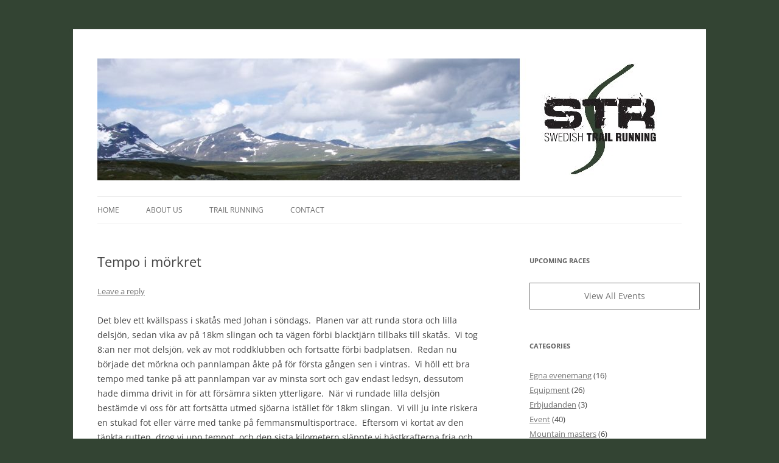

--- FILE ---
content_type: text/html; charset=UTF-8
request_url: http://www.trailrunner.se/training/tempo-i-morkret/
body_size: 9856
content:
<!DOCTYPE html>
<!--[if IE 7]>
<html class="ie ie7" lang="en-US">
<![endif]-->
<!--[if IE 8]>
<html class="ie ie8" lang="en-US">
<![endif]-->
<!--[if !(IE 7) | !(IE 8)  ]><!-->
<html lang="en-US">
<!--<![endif]-->
<head>
<meta charset="UTF-8" />
<meta name="viewport" content="width=device-width" />
<title>Tempo i mörkret</title>
<link rel="profile" href="http://gmpg.org/xfn/11" />
<link rel="pingback" href="http://www.trailrunner.se/wp/xmlrpc.php" />
<!--[if lt IE 9]>
<script src="http://www.trailrunner.se/wp/wp-content/themes/twentytwelve/js/html5.js" type="text/javascript"></script>
<![endif]-->
<meta name='robots' content='index, follow, max-image-preview:large, max-snippet:-1, max-video-preview:-1' />

	<!-- This site is optimized with the Yoast SEO plugin v26.6 - https://yoast.com/wordpress/plugins/seo/ -->
	<title>Tempo i mörkret</title>
	<link rel="canonical" href="http://www.trailrunner.se/training/tempo-i-morkret/" />
	<meta name="twitter:label1" content="Written by" />
	<meta name="twitter:data1" content="Jerry" />
	<meta name="twitter:label2" content="Est. reading time" />
	<meta name="twitter:data2" content="1 minute" />
	<script type="application/ld+json" class="yoast-schema-graph">{"@context":"https://schema.org","@graph":[{"@type":"WebPage","@id":"http://www.trailrunner.se/training/tempo-i-morkret/","url":"http://www.trailrunner.se/training/tempo-i-morkret/","name":"Tempo i mörkret","isPartOf":{"@id":"https://www.trailrunner.se/#website"},"primaryImageOfPage":{"@id":"http://www.trailrunner.se/training/tempo-i-morkret/#primaryimage"},"image":{"@id":"http://www.trailrunner.se/training/tempo-i-morkret/#primaryimage"},"thumbnailUrl":"http://www.trailrunner.se/wp/wp-content/johannight.jpg","datePublished":"2007-09-25T08:10:19+00:00","dateModified":"2007-09-25T16:42:40+00:00","author":{"@id":"https://www.trailrunner.se/#/schema/person/a841276f6070059f58b2b5321a2a238f"},"inLanguage":"en-US","potentialAction":[{"@type":"ReadAction","target":["http://www.trailrunner.se/training/tempo-i-morkret/"]}]},{"@type":"ImageObject","inLanguage":"en-US","@id":"http://www.trailrunner.se/training/tempo-i-morkret/#primaryimage","url":"http://www.trailrunner.se/wp/wp-content/johannight.jpg","contentUrl":"http://www.trailrunner.se/wp/wp-content/johannight.jpg"},{"@type":"WebSite","@id":"https://www.trailrunner.se/#website","url":"https://www.trailrunner.se/","name":"Swedish Trail Running","description":"Trail running in Sweden.","potentialAction":[{"@type":"SearchAction","target":{"@type":"EntryPoint","urlTemplate":"https://www.trailrunner.se/?s={search_term_string}"},"query-input":{"@type":"PropertyValueSpecification","valueRequired":true,"valueName":"search_term_string"}}],"inLanguage":"en-US"},{"@type":"Person","@id":"https://www.trailrunner.se/#/schema/person/a841276f6070059f58b2b5321a2a238f","name":"Jerry","image":{"@type":"ImageObject","inLanguage":"en-US","@id":"https://www.trailrunner.se/#/schema/person/image/","url":"https://secure.gravatar.com/avatar/66f87d1430c79632401ce3b1bed1f30b9b491611c9ad8a8372555e6d3201b6fb?s=96&d=mm&r=g","contentUrl":"https://secure.gravatar.com/avatar/66f87d1430c79632401ce3b1bed1f30b9b491611c9ad8a8372555e6d3201b6fb?s=96&d=mm&r=g","caption":"Jerry"},"sameAs":["http://"]}]}</script>
	<!-- / Yoast SEO plugin. -->


<link rel='dns-prefetch' href='//secure.gravatar.com' />
<link rel='dns-prefetch' href='//stats.wp.com' />
<link rel='dns-prefetch' href='//v0.wordpress.com' />
<link rel="alternate" type="application/rss+xml" title="Swedish Trail Running &raquo; Feed" href="http://www.trailrunner.se/feed/" />
<link rel="alternate" type="application/rss+xml" title="Swedish Trail Running &raquo; Comments Feed" href="http://www.trailrunner.se/comments/feed/" />
<link rel="alternate" type="application/rss+xml" title="Swedish Trail Running &raquo; Tempo i mörkret Comments Feed" href="http://www.trailrunner.se/training/tempo-i-morkret/feed/" />
<link rel="alternate" title="oEmbed (JSON)" type="application/json+oembed" href="http://www.trailrunner.se/wp-json/oembed/1.0/embed?url=http%3A%2F%2Fwww.trailrunner.se%2Ftraining%2Ftempo-i-morkret%2F" />
<link rel="alternate" title="oEmbed (XML)" type="text/xml+oembed" href="http://www.trailrunner.se/wp-json/oembed/1.0/embed?url=http%3A%2F%2Fwww.trailrunner.se%2Ftraining%2Ftempo-i-morkret%2F&#038;format=xml" />
		<!-- This site uses the Google Analytics by MonsterInsights plugin v9.11.0 - Using Analytics tracking - https://www.monsterinsights.com/ -->
		<!-- Note: MonsterInsights is not currently configured on this site. The site owner needs to authenticate with Google Analytics in the MonsterInsights settings panel. -->
					<!-- No tracking code set -->
				<!-- / Google Analytics by MonsterInsights -->
		<style id='wp-img-auto-sizes-contain-inline-css' type='text/css'>
img:is([sizes=auto i],[sizes^="auto," i]){contain-intrinsic-size:3000px 1500px}
/*# sourceURL=wp-img-auto-sizes-contain-inline-css */
</style>
<style id='wp-emoji-styles-inline-css' type='text/css'>

	img.wp-smiley, img.emoji {
		display: inline !important;
		border: none !important;
		box-shadow: none !important;
		height: 1em !important;
		width: 1em !important;
		margin: 0 0.07em !important;
		vertical-align: -0.1em !important;
		background: none !important;
		padding: 0 !important;
	}
/*# sourceURL=wp-emoji-styles-inline-css */
</style>
<style id='wp-block-library-inline-css' type='text/css'>
:root{--wp-block-synced-color:#7a00df;--wp-block-synced-color--rgb:122,0,223;--wp-bound-block-color:var(--wp-block-synced-color);--wp-editor-canvas-background:#ddd;--wp-admin-theme-color:#007cba;--wp-admin-theme-color--rgb:0,124,186;--wp-admin-theme-color-darker-10:#006ba1;--wp-admin-theme-color-darker-10--rgb:0,107,160.5;--wp-admin-theme-color-darker-20:#005a87;--wp-admin-theme-color-darker-20--rgb:0,90,135;--wp-admin-border-width-focus:2px}@media (min-resolution:192dpi){:root{--wp-admin-border-width-focus:1.5px}}.wp-element-button{cursor:pointer}:root .has-very-light-gray-background-color{background-color:#eee}:root .has-very-dark-gray-background-color{background-color:#313131}:root .has-very-light-gray-color{color:#eee}:root .has-very-dark-gray-color{color:#313131}:root .has-vivid-green-cyan-to-vivid-cyan-blue-gradient-background{background:linear-gradient(135deg,#00d084,#0693e3)}:root .has-purple-crush-gradient-background{background:linear-gradient(135deg,#34e2e4,#4721fb 50%,#ab1dfe)}:root .has-hazy-dawn-gradient-background{background:linear-gradient(135deg,#faaca8,#dad0ec)}:root .has-subdued-olive-gradient-background{background:linear-gradient(135deg,#fafae1,#67a671)}:root .has-atomic-cream-gradient-background{background:linear-gradient(135deg,#fdd79a,#004a59)}:root .has-nightshade-gradient-background{background:linear-gradient(135deg,#330968,#31cdcf)}:root .has-midnight-gradient-background{background:linear-gradient(135deg,#020381,#2874fc)}:root{--wp--preset--font-size--normal:16px;--wp--preset--font-size--huge:42px}.has-regular-font-size{font-size:1em}.has-larger-font-size{font-size:2.625em}.has-normal-font-size{font-size:var(--wp--preset--font-size--normal)}.has-huge-font-size{font-size:var(--wp--preset--font-size--huge)}.has-text-align-center{text-align:center}.has-text-align-left{text-align:left}.has-text-align-right{text-align:right}.has-fit-text{white-space:nowrap!important}#end-resizable-editor-section{display:none}.aligncenter{clear:both}.items-justified-left{justify-content:flex-start}.items-justified-center{justify-content:center}.items-justified-right{justify-content:flex-end}.items-justified-space-between{justify-content:space-between}.screen-reader-text{border:0;clip-path:inset(50%);height:1px;margin:-1px;overflow:hidden;padding:0;position:absolute;width:1px;word-wrap:normal!important}.screen-reader-text:focus{background-color:#ddd;clip-path:none;color:#444;display:block;font-size:1em;height:auto;left:5px;line-height:normal;padding:15px 23px 14px;text-decoration:none;top:5px;width:auto;z-index:100000}html :where(.has-border-color){border-style:solid}html :where([style*=border-top-color]){border-top-style:solid}html :where([style*=border-right-color]){border-right-style:solid}html :where([style*=border-bottom-color]){border-bottom-style:solid}html :where([style*=border-left-color]){border-left-style:solid}html :where([style*=border-width]){border-style:solid}html :where([style*=border-top-width]){border-top-style:solid}html :where([style*=border-right-width]){border-right-style:solid}html :where([style*=border-bottom-width]){border-bottom-style:solid}html :where([style*=border-left-width]){border-left-style:solid}html :where(img[class*=wp-image-]){height:auto;max-width:100%}:where(figure){margin:0 0 1em}html :where(.is-position-sticky){--wp-admin--admin-bar--position-offset:var(--wp-admin--admin-bar--height,0px)}@media screen and (max-width:600px){html :where(.is-position-sticky){--wp-admin--admin-bar--position-offset:0px}}

/*# sourceURL=wp-block-library-inline-css */
</style>
<style id='classic-theme-styles-inline-css' type='text/css'>
/*! This file is auto-generated */
.wp-block-button__link{color:#fff;background-color:#32373c;border-radius:9999px;box-shadow:none;text-decoration:none;padding:calc(.667em + 2px) calc(1.333em + 2px);font-size:1.125em}.wp-block-file__button{background:#32373c;color:#fff;text-decoration:none}
/*# sourceURL=/wp-includes/css/classic-themes.min.css */
</style>
<link rel='stylesheet' id='upcoming-events-lists-frontend-css' href='http://www.trailrunner.se/wp/wp-content/plugins/upcoming-events-lists/assets/css/frontend.css?ver=1.4.0' type='text/css' media='all' />
<link rel='stylesheet' id='twentytwelve-fonts-css' href='http://www.trailrunner.se/wp/wp-content/themes/twentytwelve/fonts/font-open-sans.css?ver=20230328' type='text/css' media='all' />
<link rel='stylesheet' id='twentytwelve-style-css' href='http://www.trailrunner.se/wp/wp-content/themes/twentytwelvestr/style.css?ver=20251202' type='text/css' media='all' />
<link rel='stylesheet' id='twentytwelve-block-style-css' href='http://www.trailrunner.se/wp/wp-content/themes/twentytwelve/css/blocks.css?ver=20251031' type='text/css' media='all' />
<style id='jetpack_facebook_likebox-inline-css' type='text/css'>
.widget_facebook_likebox {
	overflow: hidden;
}

/*# sourceURL=http://www.trailrunner.se/wp/wp-content/plugins/jetpack/modules/widgets/facebook-likebox/style.css */
</style>
<link rel='stylesheet' id='sharedaddy-css' href='http://www.trailrunner.se/wp/wp-content/plugins/jetpack/modules/sharedaddy/sharing.css?ver=15.3.1' type='text/css' media='all' />
<link rel='stylesheet' id='social-logos-css' href='http://www.trailrunner.se/wp/wp-content/plugins/jetpack/_inc/social-logos/social-logos.min.css?ver=15.3.1' type='text/css' media='all' />
<script type="text/javascript" src="http://www.trailrunner.se/wp/wp-includes/js/jquery/jquery.min.js?ver=3.7.1" id="jquery-core-js"></script>
<script type="text/javascript" src="http://www.trailrunner.se/wp/wp-includes/js/jquery/jquery-migrate.min.js?ver=3.4.1" id="jquery-migrate-js"></script>
<script type="text/javascript" src="http://www.trailrunner.se/wp/wp-content/themes/twentytwelve/js/navigation.js?ver=20250303" id="twentytwelve-navigation-js" defer="defer" data-wp-strategy="defer"></script>
<link rel="https://api.w.org/" href="http://www.trailrunner.se/wp-json/" /><link rel="alternate" title="JSON" type="application/json" href="http://www.trailrunner.se/wp-json/wp/v2/posts/34" /><link rel="EditURI" type="application/rsd+xml" title="RSD" href="http://www.trailrunner.se/wp/xmlrpc.php?rsd" />
<meta name="generator" content="WordPress 6.9" />
<link rel='shortlink' href='https://wp.me/p2D1F0-y' />
	<style>img#wpstats{display:none}</style>
			<style type="text/css" id="twentytwelve-header-css">
		.site-title,
	.site-description {
		position: absolute;
		clip-path: inset(50%);
	}
			</style>
	<style type="text/css" id="custom-background-css">
body.custom-background { background-color: #334433; }
</style>
	
<!-- Jetpack Open Graph Tags -->
<meta property="og:type" content="article" />
<meta property="og:title" content="Tempo i mörkret" />
<meta property="og:url" content="http://www.trailrunner.se/training/tempo-i-morkret/" />
<meta property="og:description" content="Det blev ett kvällspass i skatås med Johan i söndags.  Planen var att runda stora och lilla delsjön, sedan vika av på 18km slingan och ta vägen förbi blacktjärn tillbaks till skatås.  Vi tog 8:an n…" />
<meta property="article:published_time" content="2007-09-25T08:10:19+00:00" />
<meta property="article:modified_time" content="2007-09-25T16:42:40+00:00" />
<meta property="og:site_name" content="Swedish Trail Running" />
<meta property="og:image" content="http://www.trailrunner.se/wp/wp-content/johannight.jpg" />
<meta property="og:image:secure_url" content="https://i0.wp.com/www.trailrunner.se/wp/wp-content/johannight.jpg" />
<meta property="og:image:width" content="450" />
<meta property="og:image:height" content="338" />
<meta property="og:image:alt" content="johannight.jpg" />
<meta property="og:locale" content="en_US" />
<meta name="twitter:text:title" content="Tempo i mörkret" />
<meta name="twitter:image" content="http://www.trailrunner.se/wp/wp-content/johannight.jpg?w=640" />
<meta name="twitter:image:alt" content="johannight.jpg" />
<meta name="twitter:card" content="summary_large_image" />

<!-- End Jetpack Open Graph Tags -->
</head>

<body class="wp-singular post-template-default single single-post postid-34 single-format-standard custom-background wp-embed-responsive wp-theme-twentytwelve wp-child-theme-twentytwelvestr custom-font-enabled">
<div id="page" class="hfeed site">
	<header id="masthead" class="site-header" role="banner">
		<hgroup>
			<h1 class="site-title"><a href="http://www.trailrunner.se/" title="Swedish Trail Running" rel="home">Swedish Trail Running</a></h1>
			<h2 class="site-description">Trail running in Sweden.</h2>
		</hgroup>

					<a href="http://www.trailrunner.se/"><img src="http://www.trailrunner.se/wp/wp-content/uploads/header2013_960x200.jpg" class="header-image" width="960" height="200" alt="" /></a>
		
		<nav id="site-navigation" class="main-navigation" role="navigation">
			<h3 class="menu-toggle">Menu</h3>
			<a class="assistive-text" href="#content" title="Skip to content">Skip to content</a>
			<div class="menu-trail-container"><ul id="menu-trail" class="nav-menu"><li id="menu-item-1881" class="menu-item menu-item-type-custom menu-item-object-custom menu-item-home menu-item-1881"><a href="http://www.trailrunner.se">Home</a></li>
<li id="menu-item-1880" class="menu-item menu-item-type-post_type menu-item-object-page menu-item-1880"><a href="http://www.trailrunner.se/about/">About us</a></li>
<li id="menu-item-1879" class="menu-item menu-item-type-post_type menu-item-object-page menu-item-1879"><a href="http://www.trailrunner.se/trailrunning/">Trail running</a></li>
<li id="menu-item-1878" class="menu-item menu-item-type-post_type menu-item-object-page menu-item-1878"><a href="http://www.trailrunner.se/contact/">Contact</a></li>
</ul></div>		</nav><!-- #site-navigation -->

	</header><!-- #masthead -->

	<div id="main" class="wrapper">
	<div id="primary" class="site-content">
		<div id="content" role="main">

			
				
	<article id="post-34" class="post-34 post type-post status-publish format-standard hentry category-training">
				<header class="entry-header">
			
						<h1 class="entry-title">Tempo i mörkret</h1>
										<div class="comments-link">
					<a href="http://www.trailrunner.se/training/tempo-i-morkret/#respond"><span class="leave-reply">Leave a reply</span></a>				</div><!-- .comments-link -->
					</header><!-- .entry-header -->

				<div class="entry-content">
			<p>Det blev ett kvällspass i skatås med Johan i söndags.  Planen var att runda stora och lilla delsjön, sedan vika av på 18km slingan och ta vägen förbi blacktjärn tillbaks till skatås.  Vi tog 8:an ner mot delsjön, vek av mot roddklubben och fortsatte förbi badplatsen.  Redan nu började det mörkna och pannlampan åkte på för första gången sen i vintras.  Vi höll ett bra tempo med tanke på att pannlampan var av minsta sort och gav endast ledsyn, dessutom hade dimma drivit in för att försämra sikten ytterligare.  När vi rundade lilla delsjön bestämde vi oss för att fortsätta utmed sjöarna istället för 18km slingan.  Vi vill ju inte riskera en stukad fot eller värre med tanke på femmansmultisportrace.  Eftersom vi kortat av den tänkta rutten, drog vi upp tempot  och den sista kilometern släppte vi hästkrafterna fria och drog på för fullt.  Trots mörker och dimma (och för liten pannlampa) blev det ett bra och kul pass, med styggt tempo på slutet.<a href="http://www.trailrunner.se/wp/wp-content/johannight.jpg" title="Johan night"><img fetchpriority="high" decoding="async" width="450" src="http://www.trailrunner.se/wp/wp-content/johannight.jpg" alt="johannight.jpg" height="338" /></a></p>
<p>/Jerry</p>
<div class="sharedaddy sd-sharing-enabled"><div class="robots-nocontent sd-block sd-social sd-social-icon-text sd-sharing"><h3 class="sd-title">Share this:</h3><div class="sd-content"><ul><li class="share-facebook"><a rel="nofollow noopener noreferrer"
				data-shared="sharing-facebook-34"
				class="share-facebook sd-button share-icon"
				href="http://www.trailrunner.se/training/tempo-i-morkret/?share=facebook"
				target="_blank"
				aria-labelledby="sharing-facebook-34"
				>
				<span id="sharing-facebook-34" hidden>Click to share on Facebook (Opens in new window)</span>
				<span>Facebook</span>
			</a></li><li class="share-twitter"><a rel="nofollow noopener noreferrer"
				data-shared="sharing-twitter-34"
				class="share-twitter sd-button share-icon"
				href="http://www.trailrunner.se/training/tempo-i-morkret/?share=twitter"
				target="_blank"
				aria-labelledby="sharing-twitter-34"
				>
				<span id="sharing-twitter-34" hidden>Click to share on X (Opens in new window)</span>
				<span>X</span>
			</a></li><li class="share-end"></li></ul></div></div></div>					</div><!-- .entry-content -->
		
		<footer class="entry-meta">
			This entry was posted in <a href="http://www.trailrunner.se/category/training/" rel="category tag">Training</a> on <a href="http://www.trailrunner.se/training/tempo-i-morkret/" title="10:10 am" rel="bookmark"><time class="entry-date" datetime="2007-09-25T10:10:19+02:00">September 25, 2007</time></a><span class="by-author"> by <span class="author vcard"><a class="url fn n" href="http://www.trailrunner.se/author/jerry/" title="View all posts by Jerry" rel="author">Jerry</a></span></span>.								</footer><!-- .entry-meta -->
	</article><!-- #post -->

				<nav class="nav-single">
					<h3 class="assistive-text">Post navigation</h3>
					<span class="nav-previous"><a href="http://www.trailrunner.se/training/seven-summits/" rel="prev"><span class="meta-nav">&larr;</span> Seven Summits</a></span>
					<span class="nav-next"><a href="http://www.trailrunner.se/other/uppladdning/" rel="next">Uppladdning <span class="meta-nav">&rarr;</span></a></span>
				</nav><!-- .nav-single -->

				
<div id="comments" class="comments-area">

	
	
		<div id="respond" class="comment-respond">
		<h3 id="reply-title" class="comment-reply-title">Leave a Reply</h3><form action="http://www.trailrunner.se/wp/wp-comments-post.php" method="post" id="commentform" class="comment-form"><p class="comment-notes"><span id="email-notes">Your email address will not be published.</span> <span class="required-field-message">Required fields are marked <span class="required">*</span></span></p><p class="comment-form-comment"><label for="comment">Comment <span class="required">*</span></label> <textarea autocomplete="new-password"  id="b2e368a48c"  name="b2e368a48c"   cols="45" rows="8" maxlength="65525" required="required"></textarea><textarea id="comment" aria-label="hp-comment" aria-hidden="true" name="comment" autocomplete="new-password" style="padding:0 !important;clip:rect(1px, 1px, 1px, 1px) !important;position:absolute !important;white-space:nowrap !important;height:1px !important;width:1px !important;overflow:hidden !important;" tabindex="-1"></textarea><script data-noptimize>document.getElementById("comment").setAttribute( "id", "ab50417a8f63140cf0b1582201906d1b" );document.getElementById("b2e368a48c").setAttribute( "id", "comment" );</script></p><p class="comment-form-author"><label for="author">Name <span class="required">*</span></label> <input id="author" name="author" type="text" value="" size="30" maxlength="245" autocomplete="name" required="required" /></p>
<p class="comment-form-email"><label for="email">Email <span class="required">*</span></label> <input id="email" name="email" type="text" value="" size="30" maxlength="100" aria-describedby="email-notes" autocomplete="email" required="required" /></p>
<p class="comment-form-url"><label for="url">Website</label> <input id="url" name="url" type="text" value="" size="30" maxlength="200" autocomplete="url" /></p>
<p class="comment-subscription-form"><input type="checkbox" name="subscribe_comments" id="subscribe_comments" value="subscribe" style="width: auto; -moz-appearance: checkbox; -webkit-appearance: checkbox;" /> <label class="subscribe-label" id="subscribe-label" for="subscribe_comments">Notify me of follow-up comments by email.</label></p><p class="comment-subscription-form"><input type="checkbox" name="subscribe_blog" id="subscribe_blog" value="subscribe" style="width: auto; -moz-appearance: checkbox; -webkit-appearance: checkbox;" /> <label class="subscribe-label" id="subscribe-blog-label" for="subscribe_blog">Notify me of new posts by email.</label></p><p class="form-submit"><input name="submit" type="submit" id="submit" class="submit" value="Post Comment" /> <input type='hidden' name='comment_post_ID' value='34' id='comment_post_ID' />
<input type='hidden' name='comment_parent' id='comment_parent' value='0' />
</p></form>	</div><!-- #respond -->
	
</div><!-- #comments .comments-area -->

			
		</div><!-- #content -->
	</div><!-- #primary -->


			<div id="secondary" class="widget-area" role="complementary">
			<aside id="sis_upcoming_events-2" class="widget widget_sis_upcoming_events"><h3 class="widget-title">Upcoming races</h3>        <div class="upcoming-events-list">
			        </div>
        <a class="upcoming-events-list-button" href="http://www.trailrunner.se/event/">
			View All Events        </a>
		</aside><aside id="categories-4" class="widget widget_categories"><h3 class="widget-title">Categories</h3>
			<ul>
					<li class="cat-item cat-item-61"><a href="http://www.trailrunner.se/category/egna-evenemang/">Egna evenemang</a> (16)
</li>
	<li class="cat-item cat-item-17"><a href="http://www.trailrunner.se/category/equipment/">Equipment</a> (26)
</li>
	<li class="cat-item cat-item-90"><a href="http://www.trailrunner.se/category/erbjudanden/">Erbjudanden</a> (3)
</li>
	<li class="cat-item cat-item-8"><a href="http://www.trailrunner.se/category/event/">Event</a> (40)
</li>
	<li class="cat-item cat-item-18"><a href="http://www.trailrunner.se/category/mountain-masters/">Mountain masters</a> (6)
</li>
	<li class="cat-item cat-item-7"><a href="http://www.trailrunner.se/category/news/">News</a> (98)
</li>
	<li class="cat-item cat-item-64"><a href="http://www.trailrunner.se/category/annat/">Other</a> (1)
</li>
	<li class="cat-item cat-item-1"><a href="http://www.trailrunner.se/category/other/">Other</a> (128)
</li>
	<li class="cat-item cat-item-9"><a href="http://www.trailrunner.se/category/portraits/">Portraits</a> (3)
</li>
	<li class="cat-item cat-item-4"><a href="http://www.trailrunner.se/category/race/">Race reports</a> (103)
</li>
	<li class="cat-item cat-item-6"><a href="http://www.trailrunner.se/category/trails/">Trails</a> (11)
</li>
	<li class="cat-item cat-item-3"><a href="http://www.trailrunner.se/category/training/">Training</a> (286)
</li>
			</ul>

			</aside><aside id="search-5" class="widget widget_search"><h3 class="widget-title">Search</h3><form role="search" method="get" id="searchform" class="searchform" action="http://www.trailrunner.se/">
				<div>
					<label class="screen-reader-text" for="s">Search for:</label>
					<input type="text" value="" name="s" id="s" />
					<input type="submit" id="searchsubmit" value="Search" />
				</div>
			</form></aside><aside id="facebook-likebox-3" class="widget widget_facebook_likebox"><h3 class="widget-title"><a href="https://www.facebook.com/SwedishTrailRunning">Swedish Trail Running</a></h3>		<div id="fb-root"></div>
		<div class="fb-page" data-href="https://www.facebook.com/SwedishTrailRunning" data-width="220"  data-height="432" data-hide-cover="false" data-show-facepile="true" data-tabs="false" data-hide-cta="false" data-small-header="false">
		<div class="fb-xfbml-parse-ignore"><blockquote cite="https://www.facebook.com/SwedishTrailRunning"><a href="https://www.facebook.com/SwedishTrailRunning">Swedish Trail Running</a></blockquote></div>
		</div>
		</aside>		</div><!-- #secondary -->
		</div><!-- #main .wrapper -->
	<footer id="colophon" role="contentinfo">
		<div class="site-info">
			<div id="strContainer">
			<div id="strFooterLeft">Swedish Trail Running<br>
Org. nr: 969760-8793<br>
<a href="http://www.trailrunner.se/contact/">Contact us</a><br>
<a href="http://www.trailrunner.se/terms-and-conditions/">Terms and conditions</a>
			</div>
			<div id="strFooterRight"><img src="http://www.payson.se/sites/all/files/images/external/payson180x78.png" /></div>
			<div id="strFooterMain">© 2007-2016</div>
			</div>
		</div><!-- .site-info -->
	</footer><!-- #colophon -->
</div><!-- #page -->

<script type="speculationrules">
{"prefetch":[{"source":"document","where":{"and":[{"href_matches":"/*"},{"not":{"href_matches":["/wp/wp-*.php","/wp/wp-admin/*","/wp/wp-content/uploads/*","/wp/wp-content/*","/wp/wp-content/plugins/*","/wp/wp-content/themes/twentytwelvestr/*","/wp/wp-content/themes/twentytwelve/*","/*\\?(.+)"]}},{"not":{"selector_matches":"a[rel~=\"nofollow\"]"}},{"not":{"selector_matches":".no-prefetch, .no-prefetch a"}}]},"eagerness":"conservative"}]}
</script>

	<script type="text/javascript">
		window.WPCOM_sharing_counts = {"http:\/\/www.trailrunner.se\/training\/tempo-i-morkret\/":34};
	</script>
				<script type="text/javascript" id="jetpack-facebook-embed-js-extra">
/* <![CDATA[ */
var jpfbembed = {"appid":"249643311490","locale":"en_US"};
//# sourceURL=jetpack-facebook-embed-js-extra
/* ]]> */
</script>
<script type="text/javascript" src="http://www.trailrunner.se/wp/wp-content/plugins/jetpack/_inc/build/facebook-embed.min.js?ver=15.3.1" id="jetpack-facebook-embed-js"></script>
<script type="text/javascript" id="jetpack-stats-js-before">
/* <![CDATA[ */
_stq = window._stq || [];
_stq.push([ "view", JSON.parse("{\"v\":\"ext\",\"blog\":\"38853850\",\"post\":\"34\",\"tz\":\"2\",\"srv\":\"www.trailrunner.se\",\"j\":\"1:15.3.1\"}") ]);
_stq.push([ "clickTrackerInit", "38853850", "34" ]);
//# sourceURL=jetpack-stats-js-before
/* ]]> */
</script>
<script type="text/javascript" src="https://stats.wp.com/e-202601.js" id="jetpack-stats-js" defer="defer" data-wp-strategy="defer"></script>
<script type="text/javascript" id="sharing-js-js-extra">
/* <![CDATA[ */
var sharing_js_options = {"lang":"en","counts":"1","is_stats_active":"1"};
//# sourceURL=sharing-js-js-extra
/* ]]> */
</script>
<script type="text/javascript" src="http://www.trailrunner.se/wp/wp-content/plugins/jetpack/_inc/build/sharedaddy/sharing.min.js?ver=15.3.1" id="sharing-js-js"></script>
<script type="text/javascript" id="sharing-js-js-after">
/* <![CDATA[ */
var windowOpen;
			( function () {
				function matches( el, sel ) {
					return !! (
						el.matches && el.matches( sel ) ||
						el.msMatchesSelector && el.msMatchesSelector( sel )
					);
				}

				document.body.addEventListener( 'click', function ( event ) {
					if ( ! event.target ) {
						return;
					}

					var el;
					if ( matches( event.target, 'a.share-facebook' ) ) {
						el = event.target;
					} else if ( event.target.parentNode && matches( event.target.parentNode, 'a.share-facebook' ) ) {
						el = event.target.parentNode;
					}

					if ( el ) {
						event.preventDefault();

						// If there's another sharing window open, close it.
						if ( typeof windowOpen !== 'undefined' ) {
							windowOpen.close();
						}
						windowOpen = window.open( el.getAttribute( 'href' ), 'wpcomfacebook', 'menubar=1,resizable=1,width=600,height=400' );
						return false;
					}
				} );
			} )();
var windowOpen;
			( function () {
				function matches( el, sel ) {
					return !! (
						el.matches && el.matches( sel ) ||
						el.msMatchesSelector && el.msMatchesSelector( sel )
					);
				}

				document.body.addEventListener( 'click', function ( event ) {
					if ( ! event.target ) {
						return;
					}

					var el;
					if ( matches( event.target, 'a.share-twitter' ) ) {
						el = event.target;
					} else if ( event.target.parentNode && matches( event.target.parentNode, 'a.share-twitter' ) ) {
						el = event.target.parentNode;
					}

					if ( el ) {
						event.preventDefault();

						// If there's another sharing window open, close it.
						if ( typeof windowOpen !== 'undefined' ) {
							windowOpen.close();
						}
						windowOpen = window.open( el.getAttribute( 'href' ), 'wpcomtwitter', 'menubar=1,resizable=1,width=600,height=350' );
						return false;
					}
				} );
			} )();
//# sourceURL=sharing-js-js-after
/* ]]> */
</script>
<script id="wp-emoji-settings" type="application/json">
{"baseUrl":"https://s.w.org/images/core/emoji/17.0.2/72x72/","ext":".png","svgUrl":"https://s.w.org/images/core/emoji/17.0.2/svg/","svgExt":".svg","source":{"concatemoji":"http://www.trailrunner.se/wp/wp-includes/js/wp-emoji-release.min.js?ver=6.9"}}
</script>
<script type="module">
/* <![CDATA[ */
/*! This file is auto-generated */
const a=JSON.parse(document.getElementById("wp-emoji-settings").textContent),o=(window._wpemojiSettings=a,"wpEmojiSettingsSupports"),s=["flag","emoji"];function i(e){try{var t={supportTests:e,timestamp:(new Date).valueOf()};sessionStorage.setItem(o,JSON.stringify(t))}catch(e){}}function c(e,t,n){e.clearRect(0,0,e.canvas.width,e.canvas.height),e.fillText(t,0,0);t=new Uint32Array(e.getImageData(0,0,e.canvas.width,e.canvas.height).data);e.clearRect(0,0,e.canvas.width,e.canvas.height),e.fillText(n,0,0);const a=new Uint32Array(e.getImageData(0,0,e.canvas.width,e.canvas.height).data);return t.every((e,t)=>e===a[t])}function p(e,t){e.clearRect(0,0,e.canvas.width,e.canvas.height),e.fillText(t,0,0);var n=e.getImageData(16,16,1,1);for(let e=0;e<n.data.length;e++)if(0!==n.data[e])return!1;return!0}function u(e,t,n,a){switch(t){case"flag":return n(e,"\ud83c\udff3\ufe0f\u200d\u26a7\ufe0f","\ud83c\udff3\ufe0f\u200b\u26a7\ufe0f")?!1:!n(e,"\ud83c\udde8\ud83c\uddf6","\ud83c\udde8\u200b\ud83c\uddf6")&&!n(e,"\ud83c\udff4\udb40\udc67\udb40\udc62\udb40\udc65\udb40\udc6e\udb40\udc67\udb40\udc7f","\ud83c\udff4\u200b\udb40\udc67\u200b\udb40\udc62\u200b\udb40\udc65\u200b\udb40\udc6e\u200b\udb40\udc67\u200b\udb40\udc7f");case"emoji":return!a(e,"\ud83e\u1fac8")}return!1}function f(e,t,n,a){let r;const o=(r="undefined"!=typeof WorkerGlobalScope&&self instanceof WorkerGlobalScope?new OffscreenCanvas(300,150):document.createElement("canvas")).getContext("2d",{willReadFrequently:!0}),s=(o.textBaseline="top",o.font="600 32px Arial",{});return e.forEach(e=>{s[e]=t(o,e,n,a)}),s}function r(e){var t=document.createElement("script");t.src=e,t.defer=!0,document.head.appendChild(t)}a.supports={everything:!0,everythingExceptFlag:!0},new Promise(t=>{let n=function(){try{var e=JSON.parse(sessionStorage.getItem(o));if("object"==typeof e&&"number"==typeof e.timestamp&&(new Date).valueOf()<e.timestamp+604800&&"object"==typeof e.supportTests)return e.supportTests}catch(e){}return null}();if(!n){if("undefined"!=typeof Worker&&"undefined"!=typeof OffscreenCanvas&&"undefined"!=typeof URL&&URL.createObjectURL&&"undefined"!=typeof Blob)try{var e="postMessage("+f.toString()+"("+[JSON.stringify(s),u.toString(),c.toString(),p.toString()].join(",")+"));",a=new Blob([e],{type:"text/javascript"});const r=new Worker(URL.createObjectURL(a),{name:"wpTestEmojiSupports"});return void(r.onmessage=e=>{i(n=e.data),r.terminate(),t(n)})}catch(e){}i(n=f(s,u,c,p))}t(n)}).then(e=>{for(const n in e)a.supports[n]=e[n],a.supports.everything=a.supports.everything&&a.supports[n],"flag"!==n&&(a.supports.everythingExceptFlag=a.supports.everythingExceptFlag&&a.supports[n]);var t;a.supports.everythingExceptFlag=a.supports.everythingExceptFlag&&!a.supports.flag,a.supports.everything||((t=a.source||{}).concatemoji?r(t.concatemoji):t.wpemoji&&t.twemoji&&(r(t.twemoji),r(t.wpemoji)))});
//# sourceURL=http://www.trailrunner.se/wp/wp-includes/js/wp-emoji-loader.min.js
/* ]]> */
</script>
</body>
</html>

--- FILE ---
content_type: text/css
request_url: http://www.trailrunner.se/wp/wp-content/themes/twentytwelvestr/style.css?ver=20251202
body_size: 597
content:
/*
Theme Name: Twenty Twelve Swedish Trail Running
Theme URI: http://www.trailrunner.se
Author: Erik Jurander
Author URI: http://www.trailrunner.se/
Description: Child theme for the Twenty Twelve Theme
Template: twentytwelve
Version: 1.0
*/

@import url("../twentytwelve/style.css");

.entry-content img,
.comment-content img,
.widget img,
img.header-image,
img.wp-post-image {
    border-radius:0;
    box-shadow:0 0 0 rgba(0,0,0,0);
}

a {
    color: #334433;
}

.sliderbox {
	border-bottom: 4px double #ededed;
	margin-bottom: 72px;
	margin-bottom: 5.142857143rem;
	padding-bottom: 24px;
	padding-bottom: 1.714285714rem;
}

#strContainer {
    width: 99%;
    margin: 10px auto;
} 

#strFooterLeft {
    width: 185px;
    float: left;
    margin-top: 0;
    margin-bottom: 10px;
} 

#strFooterMain {
	text-align: center;
    margin-left: 185px;
    margin-right: 185px;
    margin-top: 0;
} 

#strFooterRight {
	vertical-align: top;
    width: 185px;
    float: right;
    margin-top: 0;
} 

.woocommerce-message:before {
    background-color: #334433 !important;
}

.woocommerce-message {
    border-top: 3px solid #334433 !important;
}

.woocommerce-info:before {
    background-color: #334433 !important; 
}

.woocommerce-info {
    border-top: 3px solid #334433 !important;
}

.flex-control-nav {
	display: none;
}
